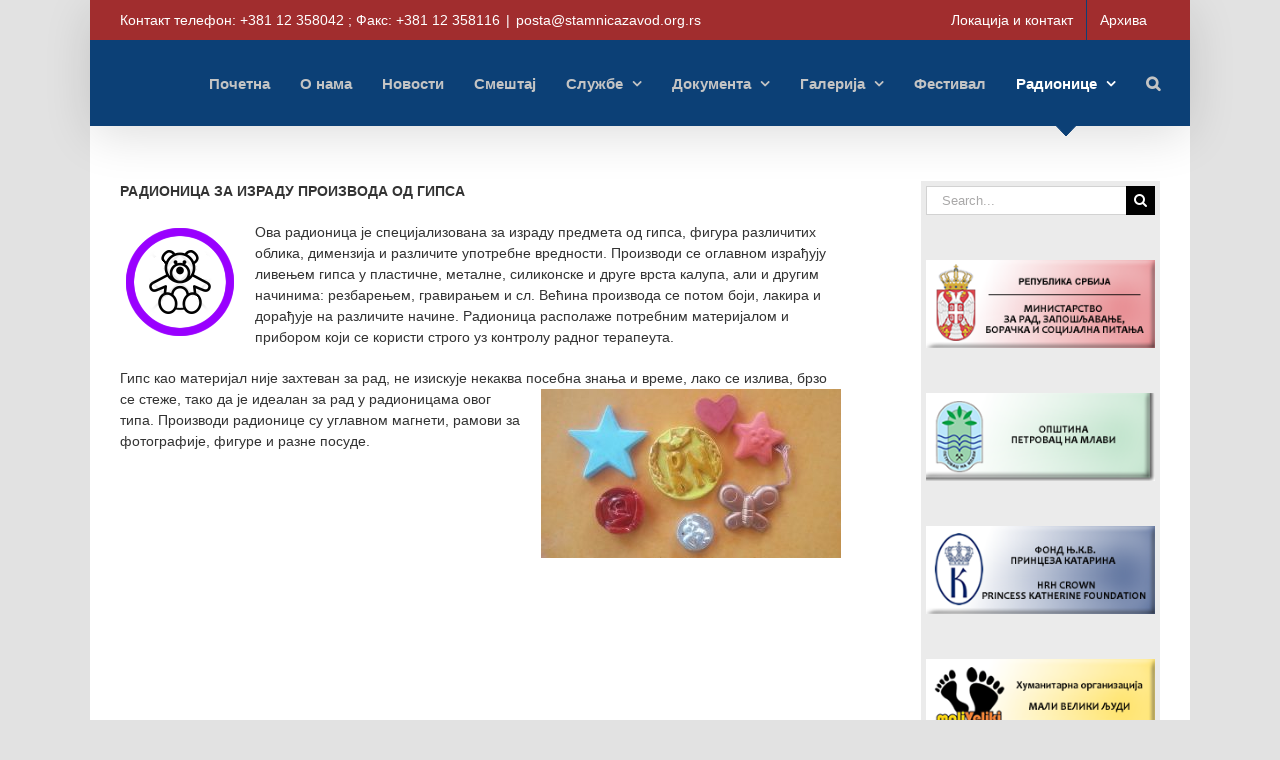

--- FILE ---
content_type: text/html; charset=UTF-8
request_url: https://www.stamnicazavod.org.rs/radionice/radionica-za-izradu-proizvoda-od-gipsa/
body_size: 13746
content:
<!DOCTYPE html>
<html class="avada-html-layout-boxed avada-html-header-position-top" lang="sr-RS">
<head>
	<meta http-equiv="X-UA-Compatible" content="IE=edge" />
	<meta http-equiv="Content-Type" content="text/html; charset=utf-8"/>
	<meta name="viewport" content="width=device-width, initial-scale=1" />
	<title>Радионица за израду производа од гипса &#8211; Дом за децу и лица ометена у развоју</title>
<meta name='robots' content='max-image-preview:large' />
	<style>img:is([sizes="auto" i], [sizes^="auto," i]) { contain-intrinsic-size: 3000px 1500px }</style>
	<link rel="alternate" type="application/rss+xml" title="Дом за децу и лица ометена у развоју &raquo; довод" href="https://www.stamnicazavod.org.rs/feed/" />
<link rel="alternate" type="application/rss+xml" title="Дом за децу и лица ометена у развоју &raquo; довод коментара" href="https://www.stamnicazavod.org.rs/comments/feed/" />
					<link rel="shortcut icon" href="https://www.stamnicazavod.org.rs/wp-content/uploads/2018/09/znak4.jpg" type="image/x-icon" />
		
		
		
				<script type="text/javascript">
/* <![CDATA[ */
window._wpemojiSettings = {"baseUrl":"https:\/\/s.w.org\/images\/core\/emoji\/16.0.1\/72x72\/","ext":".png","svgUrl":"https:\/\/s.w.org\/images\/core\/emoji\/16.0.1\/svg\/","svgExt":".svg","source":{"concatemoji":"https:\/\/www.stamnicazavod.org.rs\/wp-includes\/js\/wp-emoji-release.min.js?ver=7f89f415002b6639caaf42e959fad1b7"}};
/*! This file is auto-generated */
!function(s,n){var o,i,e;function c(e){try{var t={supportTests:e,timestamp:(new Date).valueOf()};sessionStorage.setItem(o,JSON.stringify(t))}catch(e){}}function p(e,t,n){e.clearRect(0,0,e.canvas.width,e.canvas.height),e.fillText(t,0,0);var t=new Uint32Array(e.getImageData(0,0,e.canvas.width,e.canvas.height).data),a=(e.clearRect(0,0,e.canvas.width,e.canvas.height),e.fillText(n,0,0),new Uint32Array(e.getImageData(0,0,e.canvas.width,e.canvas.height).data));return t.every(function(e,t){return e===a[t]})}function u(e,t){e.clearRect(0,0,e.canvas.width,e.canvas.height),e.fillText(t,0,0);for(var n=e.getImageData(16,16,1,1),a=0;a<n.data.length;a++)if(0!==n.data[a])return!1;return!0}function f(e,t,n,a){switch(t){case"flag":return n(e,"\ud83c\udff3\ufe0f\u200d\u26a7\ufe0f","\ud83c\udff3\ufe0f\u200b\u26a7\ufe0f")?!1:!n(e,"\ud83c\udde8\ud83c\uddf6","\ud83c\udde8\u200b\ud83c\uddf6")&&!n(e,"\ud83c\udff4\udb40\udc67\udb40\udc62\udb40\udc65\udb40\udc6e\udb40\udc67\udb40\udc7f","\ud83c\udff4\u200b\udb40\udc67\u200b\udb40\udc62\u200b\udb40\udc65\u200b\udb40\udc6e\u200b\udb40\udc67\u200b\udb40\udc7f");case"emoji":return!a(e,"\ud83e\udedf")}return!1}function g(e,t,n,a){var r="undefined"!=typeof WorkerGlobalScope&&self instanceof WorkerGlobalScope?new OffscreenCanvas(300,150):s.createElement("canvas"),o=r.getContext("2d",{willReadFrequently:!0}),i=(o.textBaseline="top",o.font="600 32px Arial",{});return e.forEach(function(e){i[e]=t(o,e,n,a)}),i}function t(e){var t=s.createElement("script");t.src=e,t.defer=!0,s.head.appendChild(t)}"undefined"!=typeof Promise&&(o="wpEmojiSettingsSupports",i=["flag","emoji"],n.supports={everything:!0,everythingExceptFlag:!0},e=new Promise(function(e){s.addEventListener("DOMContentLoaded",e,{once:!0})}),new Promise(function(t){var n=function(){try{var e=JSON.parse(sessionStorage.getItem(o));if("object"==typeof e&&"number"==typeof e.timestamp&&(new Date).valueOf()<e.timestamp+604800&&"object"==typeof e.supportTests)return e.supportTests}catch(e){}return null}();if(!n){if("undefined"!=typeof Worker&&"undefined"!=typeof OffscreenCanvas&&"undefined"!=typeof URL&&URL.createObjectURL&&"undefined"!=typeof Blob)try{var e="postMessage("+g.toString()+"("+[JSON.stringify(i),f.toString(),p.toString(),u.toString()].join(",")+"));",a=new Blob([e],{type:"text/javascript"}),r=new Worker(URL.createObjectURL(a),{name:"wpTestEmojiSupports"});return void(r.onmessage=function(e){c(n=e.data),r.terminate(),t(n)})}catch(e){}c(n=g(i,f,p,u))}t(n)}).then(function(e){for(var t in e)n.supports[t]=e[t],n.supports.everything=n.supports.everything&&n.supports[t],"flag"!==t&&(n.supports.everythingExceptFlag=n.supports.everythingExceptFlag&&n.supports[t]);n.supports.everythingExceptFlag=n.supports.everythingExceptFlag&&!n.supports.flag,n.DOMReady=!1,n.readyCallback=function(){n.DOMReady=!0}}).then(function(){return e}).then(function(){var e;n.supports.everything||(n.readyCallback(),(e=n.source||{}).concatemoji?t(e.concatemoji):e.wpemoji&&e.twemoji&&(t(e.twemoji),t(e.wpemoji)))}))}((window,document),window._wpemojiSettings);
/* ]]> */
</script>
<style id='wp-emoji-styles-inline-css' type='text/css'>

	img.wp-smiley, img.emoji {
		display: inline !important;
		border: none !important;
		box-shadow: none !important;
		height: 1em !important;
		width: 1em !important;
		margin: 0 0.07em !important;
		vertical-align: -0.1em !important;
		background: none !important;
		padding: 0 !important;
	}
</style>
<link rel='stylesheet' id='fusion-dynamic-css-css' href='https://www.stamnicazavod.org.rs/wp-content/uploads/fusion-styles/224fc0e0cf7ec794236fe9f181c79775.min.css?ver=3.13.3' type='text/css' media='all' />
<script type="text/javascript" src="https://www.stamnicazavod.org.rs/wp-includes/js/jquery/jquery.min.js?ver=3.7.1" id="jquery-core-js"></script>
<script type="text/javascript" src="https://www.stamnicazavod.org.rs/wp-includes/js/jquery/jquery-migrate.min.js?ver=3.4.1" id="jquery-migrate-js"></script>
<link rel="https://api.w.org/" href="https://www.stamnicazavod.org.rs/wp-json/" /><link rel="alternate" title="JSON" type="application/json" href="https://www.stamnicazavod.org.rs/wp-json/wp/v2/pages/979" /><link rel="EditURI" type="application/rsd+xml" title="RSD" href="https://www.stamnicazavod.org.rs/xmlrpc.php?rsd" />

<link rel="canonical" href="https://www.stamnicazavod.org.rs/radionice/radionica-za-izradu-proizvoda-od-gipsa/" />
<link rel='shortlink' href='https://www.stamnicazavod.org.rs/?p=979' />
<link rel="alternate" title="oEmbed (JSON)" type="application/json+oembed" href="https://www.stamnicazavod.org.rs/wp-json/oembed/1.0/embed?url=https%3A%2F%2Fwww.stamnicazavod.org.rs%2Fradionice%2Fradionica-za-izradu-proizvoda-od-gipsa%2F" />
<link rel="alternate" title="oEmbed (XML)" type="text/xml+oembed" href="https://www.stamnicazavod.org.rs/wp-json/oembed/1.0/embed?url=https%3A%2F%2Fwww.stamnicazavod.org.rs%2Fradionice%2Fradionica-za-izradu-proizvoda-od-gipsa%2F&#038;format=xml" />
<style type="text/css" id="css-fb-visibility">@media screen and (max-width: 640px){.fusion-no-small-visibility{display:none !important;}body .sm-text-align-center{text-align:center !important;}body .sm-text-align-left{text-align:left !important;}body .sm-text-align-right{text-align:right !important;}body .sm-flex-align-center{justify-content:center !important;}body .sm-flex-align-flex-start{justify-content:flex-start !important;}body .sm-flex-align-flex-end{justify-content:flex-end !important;}body .sm-mx-auto{margin-left:auto !important;margin-right:auto !important;}body .sm-ml-auto{margin-left:auto !important;}body .sm-mr-auto{margin-right:auto !important;}body .fusion-absolute-position-small{position:absolute;top:auto;width:100%;}.awb-sticky.awb-sticky-small{ position: sticky; top: var(--awb-sticky-offset,0); }}@media screen and (min-width: 641px) and (max-width: 1024px){.fusion-no-medium-visibility{display:none !important;}body .md-text-align-center{text-align:center !important;}body .md-text-align-left{text-align:left !important;}body .md-text-align-right{text-align:right !important;}body .md-flex-align-center{justify-content:center !important;}body .md-flex-align-flex-start{justify-content:flex-start !important;}body .md-flex-align-flex-end{justify-content:flex-end !important;}body .md-mx-auto{margin-left:auto !important;margin-right:auto !important;}body .md-ml-auto{margin-left:auto !important;}body .md-mr-auto{margin-right:auto !important;}body .fusion-absolute-position-medium{position:absolute;top:auto;width:100%;}.awb-sticky.awb-sticky-medium{ position: sticky; top: var(--awb-sticky-offset,0); }}@media screen and (min-width: 1025px){.fusion-no-large-visibility{display:none !important;}body .lg-text-align-center{text-align:center !important;}body .lg-text-align-left{text-align:left !important;}body .lg-text-align-right{text-align:right !important;}body .lg-flex-align-center{justify-content:center !important;}body .lg-flex-align-flex-start{justify-content:flex-start !important;}body .lg-flex-align-flex-end{justify-content:flex-end !important;}body .lg-mx-auto{margin-left:auto !important;margin-right:auto !important;}body .lg-ml-auto{margin-left:auto !important;}body .lg-mr-auto{margin-right:auto !important;}body .fusion-absolute-position-large{position:absolute;top:auto;width:100%;}.awb-sticky.awb-sticky-large{ position: sticky; top: var(--awb-sticky-offset,0); }}</style><style type="text/css" id="custom-background-css">
body.custom-background { background-color: #ffffff; }
</style>
			<script type="text/javascript">
			var doc = document.documentElement;
			doc.setAttribute( 'data-useragent', navigator.userAgent );
		</script>
		
	</head>

<body class="wp-singular page-template-default page page-id-979 page-child parent-pageid-920 custom-background wp-theme-Avada has-sidebar fusion-image-hovers fusion-pagination-sizing fusion-button_type-flat fusion-button_span-no fusion-button_gradient-linear avada-image-rollover-circle-yes avada-image-rollover-no fusion-has-button-gradient fusion-body ltr fusion-sticky-header no-mobile-slidingbar no-desktop-totop no-mobile-totop fusion-disable-outline fusion-sub-menu-fade mobile-logo-pos-left layout-boxed-mode avada-has-boxed-modal-shadow-none layout-scroll-offset-full avada-has-zero-margin-offset-top fusion-top-header menu-text-align-center mobile-menu-design-modern fusion-show-pagination-text fusion-header-layout-v3 avada-responsive avada-footer-fx-none avada-menu-highlight-style-arrow fusion-search-form-classic fusion-main-menu-search-dropdown fusion-avatar-square avada-sticky-shrinkage avada-dropdown-styles avada-blog-layout-large avada-blog-archive-layout-large avada-header-shadow-yes avada-menu-icon-position-left avada-has-megamenu-shadow avada-has-mainmenu-dropdown-divider avada-has-main-nav-search-icon avada-has-breadcrumb-mobile-hidden avada-has-titlebar-hide avada-has-pagination-padding avada-flyout-menu-direction-fade avada-ec-views-v1" data-awb-post-id="979">
		<a class="skip-link screen-reader-text" href="#content">Skip to content</a>

	<div id="boxed-wrapper">
							
		<div id="wrapper" class="fusion-wrapper">
			<div id="home" style="position:relative;top:-1px;"></div>
							
					
			<header class="fusion-header-wrapper fusion-header-shadow">
				<div class="fusion-header-v3 fusion-logo-alignment fusion-logo-left fusion-sticky-menu- fusion-sticky-logo- fusion-mobile-logo-  fusion-mobile-menu-design-modern">
					
<div class="fusion-secondary-header">
	<div class="fusion-row">
					<div class="fusion-alignleft">
				<div class="fusion-contact-info"><span class="fusion-contact-info-phone-number">Контакт телефон: +381 12 358042  ;  Факс: +381 12 358116</span><span class="fusion-header-separator">|</span><span class="fusion-contact-info-email-address"><a href="mailto:&#112;o&#115;ta&#64;&#115;&#116;&#97;&#109;nic&#97;z&#97;&#118;od&#46;&#111;&#114;&#103;&#46;rs">&#112;o&#115;ta&#64;&#115;&#116;&#97;&#109;nic&#97;z&#97;&#118;od&#46;&#111;&#114;&#103;&#46;rs</a></span></div>			</div>
							<div class="fusion-alignright">
				<nav class="fusion-secondary-menu" role="navigation" aria-label="Secondary Menu"><ul id="menu-menu2" class="menu"><li  id="menu-item-1236"  class="menu-item menu-item-type-post_type menu-item-object-page menu-item-1236"  data-item-id="1236"><a  href="https://www.stamnicazavod.org.rs/kontakt/" class="fusion-arrow-highlight"><span class="menu-text">Локација и контакт<span class="fusion-arrow-svg"><svg height="12px" width="23px">
					<path d="M0 0 L11.5 12 L23 0 Z" fill="#0c4076" class="header_border_color_stroke" stroke-width="1"/>
					</svg></span></span></a></li><li  id="menu-item-710"  class="menu-item menu-item-type-post_type menu-item-object-page menu-item-710"  data-item-id="710"><a  href="https://www.stamnicazavod.org.rs/arhiva/" class="fusion-arrow-highlight"><span class="menu-text">Архива<span class="fusion-arrow-svg"><svg height="12px" width="23px">
					<path d="M0 0 L11.5 12 L23 0 Z" fill="#0c4076" class="header_border_color_stroke" stroke-width="1"/>
					</svg></span></span></a></li></ul></nav><nav class="fusion-mobile-nav-holder fusion-mobile-menu-text-align-left" aria-label="Secondary Mobile Menu"></nav>			</div>
			</div>
</div>
<div class="fusion-header-sticky-height"></div>
<div class="fusion-header">
	<div class="fusion-row">
					<div class="fusion-logo" data-margin-top="0px" data-margin-bottom="0px" data-margin-left="0px" data-margin-right="0px">
		</div>		<nav class="fusion-main-menu" aria-label="Main Menu"><ul id="menu-meni" class="fusion-menu"><li  id="menu-item-703"  class="menu-item menu-item-type-post_type menu-item-object-page menu-item-home menu-item-703"  data-item-id="703"><a  href="https://www.stamnicazavod.org.rs/" class="fusion-arrow-highlight"><span class="menu-text">Почетна<span class="fusion-arrow-svg"><svg height="12px" width="23px">
					<path d="M0 0 L11.5 12 L23 0 Z" fill="#0c4076" class="header_border_color_stroke" stroke-width="1"/>
					</svg></span></span></a></li><li  id="menu-item-575"  class="menu-item menu-item-type-post_type menu-item-object-page menu-item-575"  data-item-id="575"><a  href="https://www.stamnicazavod.org.rs/o-nama/" class="fusion-arrow-highlight"><span class="menu-text">О нама<span class="fusion-arrow-svg"><svg height="12px" width="23px">
					<path d="M0 0 L11.5 12 L23 0 Z" fill="#0c4076" class="header_border_color_stroke" stroke-width="1"/>
					</svg></span></span></a></li><li  id="menu-item-614"  class="menu-item menu-item-type-post_type menu-item-object-page menu-item-614"  data-item-id="614"><a  href="https://www.stamnicazavod.org.rs/novosti/" class="fusion-arrow-highlight"><span class="menu-text">Новости<span class="fusion-arrow-svg"><svg height="12px" width="23px">
					<path d="M0 0 L11.5 12 L23 0 Z" fill="#0c4076" class="header_border_color_stroke" stroke-width="1"/>
					</svg></span></span></a></li><li  id="menu-item-571"  class="menu-item menu-item-type-post_type menu-item-object-page menu-item-571"  data-item-id="571"><a  href="https://www.stamnicazavod.org.rs/smestaj-nase-dece/" class="fusion-arrow-highlight"><span class="menu-text">Смештај<span class="fusion-arrow-svg"><svg height="12px" width="23px">
					<path d="M0 0 L11.5 12 L23 0 Z" fill="#0c4076" class="header_border_color_stroke" stroke-width="1"/>
					</svg></span></span></a></li><li  id="menu-item-572"  class="menu-item menu-item-type-custom menu-item-object-custom menu-item-has-children menu-item-572 fusion-dropdown-menu"  data-item-id="572"><a  class="fusion-arrow-highlight"><span class="menu-text">Службе<span class="fusion-arrow-svg"><svg height="12px" width="23px">
					<path d="M0 0 L11.5 12 L23 0 Z" fill="#0c4076" class="header_border_color_stroke" stroke-width="1"/>
					</svg></span><span class="fusion-dropdown-svg"><svg height="12px" width="23px">
						<path d="M0 12 L11.5 0 L23 12 Z" fill="#0c4076"/>
						</svg></span></span> <span class="fusion-caret"><i class="fusion-dropdown-indicator" aria-hidden="true"></i></span></a><ul class="sub-menu"><li  id="menu-item-574"  class="menu-item menu-item-type-post_type menu-item-object-page menu-item-has-children menu-item-574 fusion-dropdown-submenu" ><a  href="https://www.stamnicazavod.org.rs/sluzba-specijalne-edukacije-i-rehabilitacije/" class="fusion-arrow-highlight"><span>Служба за специјалну едукацију, рехабилитацију и социјални рад</span></a><ul class="sub-menu"><li  id="menu-item-1107"  class="menu-item menu-item-type-post_type menu-item-object-page menu-item-has-children menu-item-1107" ><a  href="https://www.stamnicazavod.org.rs/poseni-programi-i-objekti/" class="fusion-arrow-highlight"><span>Посебни програми и објекти</span></a><ul class="sub-menu"><li  id="menu-item-985"  class="menu-item menu-item-type-post_type menu-item-object-page menu-item-985" ><a  href="https://www.stamnicazavod.org.rs/poseni-programi-i-objekti/montesori-program/" class="fusion-arrow-highlight"><span>»Монтесори« програм</span></a></li><li  id="menu-item-1111"  class="menu-item menu-item-type-post_type menu-item-object-page menu-item-1111" ><a  href="https://www.stamnicazavod.org.rs/poseni-programi-i-objekti/senzorna-soba/" class="fusion-arrow-highlight"><span>Сензорна соба</span></a></li><li  id="menu-item-1114"  class="menu-item menu-item-type-post_type menu-item-object-page menu-item-1114" ><a  href="https://www.stamnicazavod.org.rs/poseni-programi-i-objekti/soba-za-ljubav/" class="fusion-arrow-highlight"><span>Соба за љубав</span></a></li></ul></li></ul></li><li  id="menu-item-580"  class="menu-item menu-item-type-post_type menu-item-object-page menu-item-580 fusion-dropdown-submenu" ><a  href="https://www.stamnicazavod.org.rs/sluzba-za-negu-zbrinjavanje-i-zdravstvenu-zastitu/" class="fusion-arrow-highlight"><span>Служба за негу, збрињавање и здравствену заштиту корисника</span></a></li><li  id="menu-item-579"  class="menu-item menu-item-type-post_type menu-item-object-page menu-item-579 fusion-dropdown-submenu" ><a  href="https://www.stamnicazavod.org.rs/tehnicka-sluzba/" class="fusion-arrow-highlight"><span>Техничка служба</span></a></li><li  id="menu-item-699"  class="menu-item menu-item-type-post_type menu-item-object-page menu-item-699 fusion-dropdown-submenu" ><a  href="https://www.stamnicazavod.org.rs/sluzba-za-opsta-pravna-i-kadrovska-pitanja/" class="fusion-arrow-highlight"><span>Служба за општа, правна и кадровска питања</span></a></li><li  id="menu-item-696"  class="menu-item menu-item-type-post_type menu-item-object-page menu-item-696 fusion-dropdown-submenu" ><a  href="https://www.stamnicazavod.org.rs/finansijsko-racunovodstvena-sluzba/" class="fusion-arrow-highlight"><span>Финансијско-рачуноводствена служба</span></a></li></ul></li><li  id="menu-item-700"  class="menu-item menu-item-type-custom menu-item-object-custom menu-item-has-children menu-item-700 fusion-dropdown-menu"  data-item-id="700"><a  class="fusion-arrow-highlight"><span class="menu-text">Документа<span class="fusion-arrow-svg"><svg height="12px" width="23px">
					<path d="M0 0 L11.5 12 L23 0 Z" fill="#0c4076" class="header_border_color_stroke" stroke-width="1"/>
					</svg></span><span class="fusion-dropdown-svg"><svg height="12px" width="23px">
						<path d="M0 12 L11.5 0 L23 12 Z" fill="#0c4076"/>
						</svg></span></span> <span class="fusion-caret"><i class="fusion-dropdown-indicator" aria-hidden="true"></i></span></a><ul class="sub-menu"><li  id="menu-item-5041"  class="menu-item menu-item-type-post_type menu-item-object-page menu-item-5041 fusion-dropdown-submenu" ><a  href="https://www.stamnicazavod.org.rs/dokumenta-od-znacaja-za-ustanovu/dokumentacija-za-prijem-u-dom/" class="fusion-arrow-highlight"><span>Документација за пријем у дом</span></a></li><li  id="menu-item-611"  class="menu-item menu-item-type-post_type menu-item-object-page menu-item-611 fusion-dropdown-submenu" ><a  href="https://www.stamnicazavod.org.rs/dokumenta-od-znacaja-za-ustanovu/" class="fusion-arrow-highlight"><span>Документа од значаја за установу</span></a></li><li  id="menu-item-701"  class="menu-item menu-item-type-post_type menu-item-object-page menu-item-701 fusion-dropdown-submenu" ><a  href="https://www.stamnicazavod.org.rs/javne-nabavke/" class="fusion-arrow-highlight"><span>Јавне набавке</span></a></li></ul></li><li  id="menu-item-705"  class="menu-item menu-item-type-custom menu-item-object-custom menu-item-has-children menu-item-705 fusion-dropdown-menu"  data-item-id="705"><a  class="fusion-arrow-highlight"><span class="menu-text">Галерија<span class="fusion-arrow-svg"><svg height="12px" width="23px">
					<path d="M0 0 L11.5 12 L23 0 Z" fill="#0c4076" class="header_border_color_stroke" stroke-width="1"/>
					</svg></span><span class="fusion-dropdown-svg"><svg height="12px" width="23px">
						<path d="M0 12 L11.5 0 L23 12 Z" fill="#0c4076"/>
						</svg></span></span> <span class="fusion-caret"><i class="fusion-dropdown-indicator" aria-hidden="true"></i></span></a><ul class="sub-menu"><li  id="menu-item-6788"  class="menu-item menu-item-type-post_type menu-item-object-page menu-item-6788 fusion-dropdown-submenu" ><a  href="https://www.stamnicazavod.org.rs/galerija/2024-2/" class="fusion-arrow-highlight"><span>2024</span></a></li><li  id="menu-item-6205"  class="menu-item menu-item-type-post_type menu-item-object-page menu-item-6205 fusion-dropdown-submenu" ><a  href="https://www.stamnicazavod.org.rs/galerija/2023-2/" class="fusion-arrow-highlight"><span>2023</span></a></li><li  id="menu-item-5660"  class="menu-item menu-item-type-post_type menu-item-object-page menu-item-5660 fusion-dropdown-submenu" ><a  href="https://www.stamnicazavod.org.rs/galerija/2022-2-2/" class="fusion-arrow-highlight"><span>2022</span></a></li><li  id="menu-item-4295"  class="menu-item menu-item-type-post_type menu-item-object-page menu-item-4295 fusion-dropdown-submenu" ><a  href="https://www.stamnicazavod.org.rs/galerija/2021-2/" class="fusion-arrow-highlight"><span>2021</span></a></li><li  id="menu-item-4039"  class="menu-item menu-item-type-post_type menu-item-object-page menu-item-4039 fusion-dropdown-submenu" ><a  href="https://www.stamnicazavod.org.rs/galerija/2020-2/" class="fusion-arrow-highlight"><span>2020</span></a></li><li  id="menu-item-3183"  class="menu-item menu-item-type-post_type menu-item-object-page menu-item-3183 fusion-dropdown-submenu" ><a  href="https://www.stamnicazavod.org.rs/galerija/2019-2/" class="fusion-arrow-highlight"><span>2019</span></a></li><li  id="menu-item-873"  class="menu-item menu-item-type-post_type menu-item-object-page menu-item-873 fusion-dropdown-submenu" ><a  href="https://www.stamnicazavod.org.rs/galerija/2018-2/" class="fusion-arrow-highlight"><span>2018</span></a></li><li  id="menu-item-872"  class="menu-item menu-item-type-post_type menu-item-object-page menu-item-872 fusion-dropdown-submenu" ><a  href="https://www.stamnicazavod.org.rs/galerija/2017-2/" class="fusion-arrow-highlight"><span>2017</span></a></li><li  id="menu-item-871"  class="menu-item menu-item-type-post_type menu-item-object-page menu-item-871 fusion-dropdown-submenu" ><a  href="https://www.stamnicazavod.org.rs/galerija/2016-2/" class="fusion-arrow-highlight"><span>2016</span></a></li><li  id="menu-item-870"  class="menu-item menu-item-type-post_type menu-item-object-page menu-item-870 fusion-dropdown-submenu" ><a  href="https://www.stamnicazavod.org.rs/galerija/2015-2/" class="fusion-arrow-highlight"><span>2015</span></a></li></ul></li><li  id="menu-item-744"  class="menu-item menu-item-type-post_type menu-item-object-page menu-item-744"  data-item-id="744"><a  href="https://www.stamnicazavod.org.rs/inkluzivni-festival-cvet-na-dlanu/" class="fusion-arrow-highlight"><span class="menu-text">Фестивал<span class="fusion-arrow-svg"><svg height="12px" width="23px">
					<path d="M0 0 L11.5 12 L23 0 Z" fill="#0c4076" class="header_border_color_stroke" stroke-width="1"/>
					</svg></span></span></a></li><li  id="menu-item-924"  class="menu-item menu-item-type-post_type menu-item-object-page current-page-ancestor current-menu-ancestor current-menu-parent current-page-parent current_page_parent current_page_ancestor menu-item-has-children menu-item-924 fusion-dropdown-menu"  data-item-id="924"><a  href="https://www.stamnicazavod.org.rs/radionice/" class="fusion-arrow-highlight"><span class="menu-text">Радионице<span class="fusion-arrow-svg"><svg height="12px" width="23px">
					<path d="M0 0 L11.5 12 L23 0 Z" fill="#0c4076" class="header_border_color_stroke" stroke-width="1"/>
					</svg></span><span class="fusion-dropdown-svg"><svg height="12px" width="23px">
						<path d="M0 12 L11.5 0 L23 12 Z" fill="#0c4076"/>
						</svg></span></span> <span class="fusion-caret"><i class="fusion-dropdown-indicator" aria-hidden="true"></i></span></a><ul class="sub-menu"><li  id="menu-item-925"  class="menu-item menu-item-type-post_type menu-item-object-page menu-item-925 fusion-dropdown-submenu" ><a  href="https://www.stamnicazavod.org.rs/radionice/radionica-za-izradu-proizvoda-od-papira/" class="fusion-arrow-highlight"><span>Радионица за израду производа од папира</span></a></li><li  id="menu-item-987"  class="menu-item menu-item-type-post_type menu-item-object-page current-menu-item page_item page-item-979 current_page_item menu-item-987 fusion-dropdown-submenu" ><a  href="https://www.stamnicazavod.org.rs/radionice/radionica-za-izradu-proizvoda-od-gipsa/" class="fusion-arrow-highlight"><span>Радионица за израду производа од гипса</span></a></li><li  id="menu-item-988"  class="menu-item menu-item-type-post_type menu-item-object-page menu-item-988 fusion-dropdown-submenu" ><a  href="https://www.stamnicazavod.org.rs/radionice/radionica-za-izradu-proizvoda-od-pruca/" class="fusion-arrow-highlight"><span>Радионица за израду производа од прућа</span></a></li><li  id="menu-item-989"  class="menu-item menu-item-type-post_type menu-item-object-page menu-item-989 fusion-dropdown-submenu" ><a  href="https://www.stamnicazavod.org.rs/radionice/radionica-za-izradu-proizvoda-od-zice/" class="fusion-arrow-highlight"><span>Радионица за израду производа од жице</span></a></li><li  id="menu-item-986"  class="menu-item menu-item-type-post_type menu-item-object-page menu-item-986 fusion-dropdown-submenu" ><a  href="https://www.stamnicazavod.org.rs/radionice/radionica-domace-radinosti/" class="fusion-arrow-highlight"><span>Радионица домаће радиности</span></a></li><li  id="menu-item-928"  class="menu-item menu-item-type-post_type menu-item-object-page menu-item-928 fusion-dropdown-submenu" ><a  href="https://www.stamnicazavod.org.rs/radionice/poljoprivredna-radionica-radionica-domacin/" class="fusion-arrow-highlight"><span>Пољопривредна радионица – Радионица »Домаћин«</span></a></li><li  id="menu-item-932"  class="menu-item menu-item-type-post_type menu-item-object-page menu-item-932 fusion-dropdown-submenu" ><a  href="https://www.stamnicazavod.org.rs/radionice/kompjuterska-radionica/" class="fusion-arrow-highlight"><span>Компјутерска радионица</span></a></li><li  id="menu-item-4231"  class="menu-item menu-item-type-post_type menu-item-object-page menu-item-4231 fusion-dropdown-submenu" ><a  href="https://www.stamnicazavod.org.rs/radionice/radionica-za-dekupaz/" class="fusion-arrow-highlight"><span>Радионица за декупаж</span></a></li></ul></li><li class="fusion-custom-menu-item fusion-main-menu-search"><a class="fusion-main-menu-icon" href="#" aria-label="Search" data-title="Search" title="Search" role="button" aria-expanded="false"></a><div class="fusion-custom-menu-item-contents">		<form role="search" class="searchform fusion-search-form  fusion-search-form-classic" method="get" action="https://www.stamnicazavod.org.rs/">
			<div class="fusion-search-form-content">

				
				<div class="fusion-search-field search-field">
					<label><span class="screen-reader-text">Search for:</span>
													<input type="search" value="" name="s" class="s" placeholder="Search..." required aria-required="true" aria-label="Search..."/>
											</label>
				</div>
				<div class="fusion-search-button search-button">
					<input type="submit" class="fusion-search-submit searchsubmit" aria-label="Search" value="&#xf002;" />
									</div>

				
			</div>


			
		</form>
		</div></li></ul></nav>	<div class="fusion-mobile-menu-icons">
							<a href="#" class="fusion-icon awb-icon-bars" aria-label="Toggle mobile menu" aria-expanded="false"></a>
		
		
		
			</div>

<nav class="fusion-mobile-nav-holder fusion-mobile-menu-text-align-left" aria-label="Main Menu Mobile"></nav>

					</div>
</div>
				</div>
				<div class="fusion-clearfix"></div>
			</header>
								
							<div id="sliders-container" class="fusion-slider-visibility">
					</div>
				
					
							
			
						<main id="main" class="clearfix ">
				<div class="fusion-row" style="">
<section id="content" style="float: left;">
					<div id="post-979" class="post-979 page type-page status-publish hentry">
			
			
			<div class="post-content">
				<p lang="zxx"><strong><span style="font-family: Candara, sans-serif;">РАДИОНИЦА ЗА ИЗРАДУ ПРОИЗВОДА ОД ГИПСА</span></strong></p>
<p lang="zxx"><span style="font-family: Candara, sans-serif;"><img decoding="async" class="size-full wp-image-4343 alignleft" src="https://www.stamnicazavod.org.rs/wp-content/uploads/2021/03/Гипс.png" alt="" width="120" height="120" srcset="https://www.stamnicazavod.org.rs/wp-content/uploads/2021/03/Гипс-66x66.png 66w, https://www.stamnicazavod.org.rs/wp-content/uploads/2021/03/Гипс.png 120w" sizes="(max-width: 120px) 100vw, 120px" />Ова радионица је специјализована за израду предмета од гипса, фигура различитих облика, димензија и различите употребне вредности. Производи се оглавном израђују ливењем гипса у пластичне, металне, силиконске и друге врста калупа, али и другим начинима: резбарењем, гравирањем и сл. Већина производа се потом боји, лакира и дорађује на различите начине. Радионица располаже потребним материјалом и прибором који се користи строго уз контролу радног терапеута.</span></p>
<p lang="zxx"><span style="font-family: Candara, sans-serif;">Гипс као материјал није захтеван за рад, не изискује некаква по<a href="https://www.stamnicazavod.org.rs/wp-content/uploads/2018/10/20181006_115458.jpg"><img fetchpriority="high" decoding="async" class="wp-image-1065 size-medium alignright" src="https://www.stamnicazavod.org.rs/wp-content/uploads/2018/10/20181006_115458-300x169.jpg" alt="" width="300" height="169" srcset="https://www.stamnicazavod.org.rs/wp-content/uploads/2018/10/20181006_115458-200x113.jpg 200w, https://www.stamnicazavod.org.rs/wp-content/uploads/2018/10/20181006_115458-300x169.jpg 300w, https://www.stamnicazavod.org.rs/wp-content/uploads/2018/10/20181006_115458-400x225.jpg 400w, https://www.stamnicazavod.org.rs/wp-content/uploads/2018/10/20181006_115458-600x338.jpg 600w, https://www.stamnicazavod.org.rs/wp-content/uploads/2018/10/20181006_115458-768x432.jpg 768w, https://www.stamnicazavod.org.rs/wp-content/uploads/2018/10/20181006_115458-800x450.jpg 800w, https://www.stamnicazavod.org.rs/wp-content/uploads/2018/10/20181006_115458.jpg 1000w" sizes="(max-width: 300px) 100vw, 300px" /></a>себна знања и време, лако се излива, брзо се стеже, тако да је идеалан за рад у радионицама овог типа. Производи радионице су углавном магнети, рамови за фотографије, фигуре и разне посуде.</span></p>
<p lang="zxx">&nbsp;</p>
							</div>
																													</div>
	</section>
<aside id="sidebar" class="sidebar fusion-widget-area fusion-content-widget-area fusion-sidebar-right fusion-blogsidebar" style="float: right;" data="">
											
					<section id="search-2" class="widget widget_search">		<form role="search" class="searchform fusion-search-form  fusion-search-form-classic" method="get" action="https://www.stamnicazavod.org.rs/">
			<div class="fusion-search-form-content">

				
				<div class="fusion-search-field search-field">
					<label><span class="screen-reader-text">Search for:</span>
													<input type="search" value="" name="s" class="s" placeholder="Search..." required aria-required="true" aria-label="Search..."/>
											</label>
				</div>
				<div class="fusion-search-button search-button">
					<input type="submit" class="fusion-search-submit searchsubmit" aria-label="Search" value="&#xf002;" />
									</div>

				
			</div>


			
		</form>
		</section><section id="widget_sp_image-10" class="widget widget_sp_image" style="border-style: solid;border-color:transparent;border-width:0px;"><a href="https://www.minrzs.gov.rs/" target="_self" class="widget_sp_image-image-link"><img width="260" height="100" class="attachment-full" style="max-width: 100%;" srcset="https://www.stamnicazavod.org.rs/wp-content/uploads/2021/03/Банер-министрство-200x77.png 200w, https://www.stamnicazavod.org.rs/wp-content/uploads/2021/03/Банер-министрство.png 260w" sizes="(max-width: 260px) 100vw, 260px" src="https://www.stamnicazavod.org.rs/wp-content/uploads/2021/03/Банер-министрство.png" /></a></section><section id="widget_sp_image-11" class="widget widget_sp_image" style="border-style: solid;border-color:transparent;border-width:0px;"><a href="https://www.petrovacnamlavi.rs/" target="_self" class="widget_sp_image-image-link"><img width="260" height="100" class="attachment-full" style="max-width: 100%;" srcset="https://www.stamnicazavod.org.rs/wp-content/uploads/2021/03/Банер-општина-200x77.png 200w, https://www.stamnicazavod.org.rs/wp-content/uploads/2021/03/Банер-општина.png 260w" sizes="(max-width: 260px) 100vw, 260px" src="https://www.stamnicazavod.org.rs/wp-content/uploads/2021/03/Банер-општина.png" /></a></section><section id="widget_sp_image-13" class="widget widget_sp_image" style="border-style: solid;border-color:transparent;border-width:0px;"><a href="http://www.pkfond.rs/" target="_self" class="widget_sp_image-image-link"><img width="260" height="100" class="attachment-full" style="max-width: 100%;" srcset="https://www.stamnicazavod.org.rs/wp-content/uploads/2021/03/Банер-принцеза-200x77.png 200w, https://www.stamnicazavod.org.rs/wp-content/uploads/2021/03/Банер-принцеза.png 260w" sizes="(max-width: 260px) 100vw, 260px" src="https://www.stamnicazavod.org.rs/wp-content/uploads/2021/03/Банер-принцеза.png" /></a></section><section id="widget_sp_image-8" class="widget widget_sp_image" style="border-style: solid;border-color:transparent;border-width:0px;"><a href="http://malivelikiljudi.com/sr/" target="_self" class="widget_sp_image-image-link"><img width="260" height="100" class="attachment-full" style="max-width: 100%;" srcset="https://www.stamnicazavod.org.rs/wp-content/uploads/2021/03/Банер-мали-велики-људи-200x77.png 200w, https://www.stamnicazavod.org.rs/wp-content/uploads/2021/03/Банер-мали-велики-људи.png 260w" sizes="(max-width: 260px) 100vw, 260px" src="https://www.stamnicazavod.org.rs/wp-content/uploads/2021/03/Банер-мали-велики-људи.png" /></a></section><section id="widget_sp_image-9" class="widget widget_sp_image" style="border-style: solid;border-color:transparent;border-width:0px;"><a href="http://www.wijhelpendaar.org/" target="_self" class="widget_sp_image-image-link"><img width="260" height="100" class="attachment-full" style="max-width: 100%;" srcset="https://www.stamnicazavod.org.rs/wp-content/uploads/2021/03/Банер-холандија-200x77.png 200w, https://www.stamnicazavod.org.rs/wp-content/uploads/2021/03/Банер-холандија.png 260w" sizes="(max-width: 260px) 100vw, 260px" src="https://www.stamnicazavod.org.rs/wp-content/uploads/2021/03/Банер-холандија.png" /></a></section>			</aside>
						
					</div>  <!-- fusion-row -->
				</main>  <!-- #main -->
				
				
								
					
		<div class="fusion-footer">
				
	
	<footer id="footer" class="fusion-footer-copyright-area">
		<div class="fusion-row">
			<div class="fusion-copyright-content">

				<div class="fusion-copyright-notice">
		<div>
		Copyright © 2016 - 2025 www.stamnicazavod.org.rs	</div>
</div>
<div class="fusion-social-links-footer">
	</div>

			</div> <!-- fusion-fusion-copyright-content -->
		</div> <!-- fusion-row -->
	</footer> <!-- #footer -->
		</div> <!-- fusion-footer -->

		
																</div> <!-- wrapper -->
		</div> <!-- #boxed-wrapper -->
					
							<a class="fusion-one-page-text-link fusion-page-load-link" tabindex="-1" href="#" aria-hidden="true">Page load link</a>

		<div class="avada-footer-scripts">
			<script type="text/javascript">var fusionNavIsCollapsed=function(e){var t,n;window.innerWidth<=e.getAttribute("data-breakpoint")?(e.classList.add("collapse-enabled"),e.classList.remove("awb-menu_desktop"),e.classList.contains("expanded")||window.dispatchEvent(new CustomEvent("fusion-mobile-menu-collapsed",{detail:{nav:e}})),(n=e.querySelectorAll(".menu-item-has-children.expanded")).length&&n.forEach((function(e){e.querySelector(".awb-menu__open-nav-submenu_mobile").setAttribute("aria-expanded","false")}))):(null!==e.querySelector(".menu-item-has-children.expanded .awb-menu__open-nav-submenu_click")&&e.querySelector(".menu-item-has-children.expanded .awb-menu__open-nav-submenu_click").click(),e.classList.remove("collapse-enabled"),e.classList.add("awb-menu_desktop"),null!==e.querySelector(".awb-menu__main-ul")&&e.querySelector(".awb-menu__main-ul").removeAttribute("style")),e.classList.add("no-wrapper-transition"),clearTimeout(t),t=setTimeout(()=>{e.classList.remove("no-wrapper-transition")},400),e.classList.remove("loading")},fusionRunNavIsCollapsed=function(){var e,t=document.querySelectorAll(".awb-menu");for(e=0;e<t.length;e++)fusionNavIsCollapsed(t[e])};function avadaGetScrollBarWidth(){var e,t,n,l=document.createElement("p");return l.style.width="100%",l.style.height="200px",(e=document.createElement("div")).style.position="absolute",e.style.top="0px",e.style.left="0px",e.style.visibility="hidden",e.style.width="200px",e.style.height="150px",e.style.overflow="hidden",e.appendChild(l),document.body.appendChild(e),t=l.offsetWidth,e.style.overflow="scroll",t==(n=l.offsetWidth)&&(n=e.clientWidth),document.body.removeChild(e),jQuery("html").hasClass("awb-scroll")&&10<t-n?10:t-n}fusionRunNavIsCollapsed(),window.addEventListener("fusion-resize-horizontal",fusionRunNavIsCollapsed);</script><script type="speculationrules">
{"prefetch":[{"source":"document","where":{"and":[{"href_matches":"\/*"},{"not":{"href_matches":["\/wp-*.php","\/wp-admin\/*","\/wp-content\/uploads\/*","\/wp-content\/*","\/wp-content\/plugins\/*","\/wp-content\/themes\/Avada\/*","\/*\\?(.+)"]}},{"not":{"selector_matches":"a[rel~=\"nofollow\"]"}},{"not":{"selector_matches":".no-prefetch, .no-prefetch a"}}]},"eagerness":"conservative"}]}
</script>
<style id='global-styles-inline-css' type='text/css'>
:root{--wp--preset--aspect-ratio--square: 1;--wp--preset--aspect-ratio--4-3: 4/3;--wp--preset--aspect-ratio--3-4: 3/4;--wp--preset--aspect-ratio--3-2: 3/2;--wp--preset--aspect-ratio--2-3: 2/3;--wp--preset--aspect-ratio--16-9: 16/9;--wp--preset--aspect-ratio--9-16: 9/16;--wp--preset--color--black: #000000;--wp--preset--color--cyan-bluish-gray: #abb8c3;--wp--preset--color--white: #ffffff;--wp--preset--color--pale-pink: #f78da7;--wp--preset--color--vivid-red: #cf2e2e;--wp--preset--color--luminous-vivid-orange: #ff6900;--wp--preset--color--luminous-vivid-amber: #fcb900;--wp--preset--color--light-green-cyan: #7bdcb5;--wp--preset--color--vivid-green-cyan: #00d084;--wp--preset--color--pale-cyan-blue: #8ed1fc;--wp--preset--color--vivid-cyan-blue: #0693e3;--wp--preset--color--vivid-purple: #9b51e0;--wp--preset--color--awb-color-1: #ffffff;--wp--preset--color--awb-color-2: #f6f6f6;--wp--preset--color--awb-color-3: #ebeaea;--wp--preset--color--awb-color-4: #e0dede;--wp--preset--color--awb-color-5: #9db668;--wp--preset--color--awb-color-6: #747474;--wp--preset--color--awb-color-7: #0c4076;--wp--preset--color--awb-color-8: #333333;--wp--preset--color--awb-color-custom-10: #a0ce4e;--wp--preset--color--awb-color-custom-11: #577810;--wp--preset--color--awb-color-custom-12: #000000;--wp--preset--color--awb-color-custom-13: rgba(235,234,234,0.8);--wp--preset--color--awb-color-custom-14: #cce890;--wp--preset--color--awb-color-custom-15: #e8e8e8;--wp--preset--color--awb-color-custom-16: #ebebeb;--wp--preset--color--awb-color-custom-17: #bebdbd;--wp--preset--color--awb-color-custom-18: #f9f9f9;--wp--preset--gradient--vivid-cyan-blue-to-vivid-purple: linear-gradient(135deg,rgba(6,147,227,1) 0%,rgb(155,81,224) 100%);--wp--preset--gradient--light-green-cyan-to-vivid-green-cyan: linear-gradient(135deg,rgb(122,220,180) 0%,rgb(0,208,130) 100%);--wp--preset--gradient--luminous-vivid-amber-to-luminous-vivid-orange: linear-gradient(135deg,rgba(252,185,0,1) 0%,rgba(255,105,0,1) 100%);--wp--preset--gradient--luminous-vivid-orange-to-vivid-red: linear-gradient(135deg,rgba(255,105,0,1) 0%,rgb(207,46,46) 100%);--wp--preset--gradient--very-light-gray-to-cyan-bluish-gray: linear-gradient(135deg,rgb(238,238,238) 0%,rgb(169,184,195) 100%);--wp--preset--gradient--cool-to-warm-spectrum: linear-gradient(135deg,rgb(74,234,220) 0%,rgb(151,120,209) 20%,rgb(207,42,186) 40%,rgb(238,44,130) 60%,rgb(251,105,98) 80%,rgb(254,248,76) 100%);--wp--preset--gradient--blush-light-purple: linear-gradient(135deg,rgb(255,206,236) 0%,rgb(152,150,240) 100%);--wp--preset--gradient--blush-bordeaux: linear-gradient(135deg,rgb(254,205,165) 0%,rgb(254,45,45) 50%,rgb(107,0,62) 100%);--wp--preset--gradient--luminous-dusk: linear-gradient(135deg,rgb(255,203,112) 0%,rgb(199,81,192) 50%,rgb(65,88,208) 100%);--wp--preset--gradient--pale-ocean: linear-gradient(135deg,rgb(255,245,203) 0%,rgb(182,227,212) 50%,rgb(51,167,181) 100%);--wp--preset--gradient--electric-grass: linear-gradient(135deg,rgb(202,248,128) 0%,rgb(113,206,126) 100%);--wp--preset--gradient--midnight: linear-gradient(135deg,rgb(2,3,129) 0%,rgb(40,116,252) 100%);--wp--preset--font-size--small: 10.5px;--wp--preset--font-size--medium: 20px;--wp--preset--font-size--large: 21px;--wp--preset--font-size--x-large: 42px;--wp--preset--font-size--normal: 14px;--wp--preset--font-size--xlarge: 28px;--wp--preset--font-size--huge: 42px;--wp--preset--spacing--20: 0.44rem;--wp--preset--spacing--30: 0.67rem;--wp--preset--spacing--40: 1rem;--wp--preset--spacing--50: 1.5rem;--wp--preset--spacing--60: 2.25rem;--wp--preset--spacing--70: 3.38rem;--wp--preset--spacing--80: 5.06rem;--wp--preset--shadow--natural: 6px 6px 9px rgba(0, 0, 0, 0.2);--wp--preset--shadow--deep: 12px 12px 50px rgba(0, 0, 0, 0.4);--wp--preset--shadow--sharp: 6px 6px 0px rgba(0, 0, 0, 0.2);--wp--preset--shadow--outlined: 6px 6px 0px -3px rgba(255, 255, 255, 1), 6px 6px rgba(0, 0, 0, 1);--wp--preset--shadow--crisp: 6px 6px 0px rgba(0, 0, 0, 1);}:where(.is-layout-flex){gap: 0.5em;}:where(.is-layout-grid){gap: 0.5em;}body .is-layout-flex{display: flex;}.is-layout-flex{flex-wrap: wrap;align-items: center;}.is-layout-flex > :is(*, div){margin: 0;}body .is-layout-grid{display: grid;}.is-layout-grid > :is(*, div){margin: 0;}:where(.wp-block-columns.is-layout-flex){gap: 2em;}:where(.wp-block-columns.is-layout-grid){gap: 2em;}:where(.wp-block-post-template.is-layout-flex){gap: 1.25em;}:where(.wp-block-post-template.is-layout-grid){gap: 1.25em;}.has-black-color{color: var(--wp--preset--color--black) !important;}.has-cyan-bluish-gray-color{color: var(--wp--preset--color--cyan-bluish-gray) !important;}.has-white-color{color: var(--wp--preset--color--white) !important;}.has-pale-pink-color{color: var(--wp--preset--color--pale-pink) !important;}.has-vivid-red-color{color: var(--wp--preset--color--vivid-red) !important;}.has-luminous-vivid-orange-color{color: var(--wp--preset--color--luminous-vivid-orange) !important;}.has-luminous-vivid-amber-color{color: var(--wp--preset--color--luminous-vivid-amber) !important;}.has-light-green-cyan-color{color: var(--wp--preset--color--light-green-cyan) !important;}.has-vivid-green-cyan-color{color: var(--wp--preset--color--vivid-green-cyan) !important;}.has-pale-cyan-blue-color{color: var(--wp--preset--color--pale-cyan-blue) !important;}.has-vivid-cyan-blue-color{color: var(--wp--preset--color--vivid-cyan-blue) !important;}.has-vivid-purple-color{color: var(--wp--preset--color--vivid-purple) !important;}.has-black-background-color{background-color: var(--wp--preset--color--black) !important;}.has-cyan-bluish-gray-background-color{background-color: var(--wp--preset--color--cyan-bluish-gray) !important;}.has-white-background-color{background-color: var(--wp--preset--color--white) !important;}.has-pale-pink-background-color{background-color: var(--wp--preset--color--pale-pink) !important;}.has-vivid-red-background-color{background-color: var(--wp--preset--color--vivid-red) !important;}.has-luminous-vivid-orange-background-color{background-color: var(--wp--preset--color--luminous-vivid-orange) !important;}.has-luminous-vivid-amber-background-color{background-color: var(--wp--preset--color--luminous-vivid-amber) !important;}.has-light-green-cyan-background-color{background-color: var(--wp--preset--color--light-green-cyan) !important;}.has-vivid-green-cyan-background-color{background-color: var(--wp--preset--color--vivid-green-cyan) !important;}.has-pale-cyan-blue-background-color{background-color: var(--wp--preset--color--pale-cyan-blue) !important;}.has-vivid-cyan-blue-background-color{background-color: var(--wp--preset--color--vivid-cyan-blue) !important;}.has-vivid-purple-background-color{background-color: var(--wp--preset--color--vivid-purple) !important;}.has-black-border-color{border-color: var(--wp--preset--color--black) !important;}.has-cyan-bluish-gray-border-color{border-color: var(--wp--preset--color--cyan-bluish-gray) !important;}.has-white-border-color{border-color: var(--wp--preset--color--white) !important;}.has-pale-pink-border-color{border-color: var(--wp--preset--color--pale-pink) !important;}.has-vivid-red-border-color{border-color: var(--wp--preset--color--vivid-red) !important;}.has-luminous-vivid-orange-border-color{border-color: var(--wp--preset--color--luminous-vivid-orange) !important;}.has-luminous-vivid-amber-border-color{border-color: var(--wp--preset--color--luminous-vivid-amber) !important;}.has-light-green-cyan-border-color{border-color: var(--wp--preset--color--light-green-cyan) !important;}.has-vivid-green-cyan-border-color{border-color: var(--wp--preset--color--vivid-green-cyan) !important;}.has-pale-cyan-blue-border-color{border-color: var(--wp--preset--color--pale-cyan-blue) !important;}.has-vivid-cyan-blue-border-color{border-color: var(--wp--preset--color--vivid-cyan-blue) !important;}.has-vivid-purple-border-color{border-color: var(--wp--preset--color--vivid-purple) !important;}.has-vivid-cyan-blue-to-vivid-purple-gradient-background{background: var(--wp--preset--gradient--vivid-cyan-blue-to-vivid-purple) !important;}.has-light-green-cyan-to-vivid-green-cyan-gradient-background{background: var(--wp--preset--gradient--light-green-cyan-to-vivid-green-cyan) !important;}.has-luminous-vivid-amber-to-luminous-vivid-orange-gradient-background{background: var(--wp--preset--gradient--luminous-vivid-amber-to-luminous-vivid-orange) !important;}.has-luminous-vivid-orange-to-vivid-red-gradient-background{background: var(--wp--preset--gradient--luminous-vivid-orange-to-vivid-red) !important;}.has-very-light-gray-to-cyan-bluish-gray-gradient-background{background: var(--wp--preset--gradient--very-light-gray-to-cyan-bluish-gray) !important;}.has-cool-to-warm-spectrum-gradient-background{background: var(--wp--preset--gradient--cool-to-warm-spectrum) !important;}.has-blush-light-purple-gradient-background{background: var(--wp--preset--gradient--blush-light-purple) !important;}.has-blush-bordeaux-gradient-background{background: var(--wp--preset--gradient--blush-bordeaux) !important;}.has-luminous-dusk-gradient-background{background: var(--wp--preset--gradient--luminous-dusk) !important;}.has-pale-ocean-gradient-background{background: var(--wp--preset--gradient--pale-ocean) !important;}.has-electric-grass-gradient-background{background: var(--wp--preset--gradient--electric-grass) !important;}.has-midnight-gradient-background{background: var(--wp--preset--gradient--midnight) !important;}.has-small-font-size{font-size: var(--wp--preset--font-size--small) !important;}.has-medium-font-size{font-size: var(--wp--preset--font-size--medium) !important;}.has-large-font-size{font-size: var(--wp--preset--font-size--large) !important;}.has-x-large-font-size{font-size: var(--wp--preset--font-size--x-large) !important;}
:where(.wp-block-post-template.is-layout-flex){gap: 1.25em;}:where(.wp-block-post-template.is-layout-grid){gap: 1.25em;}
:where(.wp-block-columns.is-layout-flex){gap: 2em;}:where(.wp-block-columns.is-layout-grid){gap: 2em;}
:root :where(.wp-block-pullquote){font-size: 1.5em;line-height: 1.6;}
</style>
<link rel='stylesheet' id='wp-block-library-css' href='https://www.stamnicazavod.org.rs/wp-includes/css/dist/block-library/style.min.css?ver=7f89f415002b6639caaf42e959fad1b7' type='text/css' media='all' />
<style id='wp-block-library-theme-inline-css' type='text/css'>
.wp-block-audio :where(figcaption){color:#555;font-size:13px;text-align:center}.is-dark-theme .wp-block-audio :where(figcaption){color:#ffffffa6}.wp-block-audio{margin:0 0 1em}.wp-block-code{border:1px solid #ccc;border-radius:4px;font-family:Menlo,Consolas,monaco,monospace;padding:.8em 1em}.wp-block-embed :where(figcaption){color:#555;font-size:13px;text-align:center}.is-dark-theme .wp-block-embed :where(figcaption){color:#ffffffa6}.wp-block-embed{margin:0 0 1em}.blocks-gallery-caption{color:#555;font-size:13px;text-align:center}.is-dark-theme .blocks-gallery-caption{color:#ffffffa6}:root :where(.wp-block-image figcaption){color:#555;font-size:13px;text-align:center}.is-dark-theme :root :where(.wp-block-image figcaption){color:#ffffffa6}.wp-block-image{margin:0 0 1em}.wp-block-pullquote{border-bottom:4px solid;border-top:4px solid;color:currentColor;margin-bottom:1.75em}.wp-block-pullquote cite,.wp-block-pullquote footer,.wp-block-pullquote__citation{color:currentColor;font-size:.8125em;font-style:normal;text-transform:uppercase}.wp-block-quote{border-left:.25em solid;margin:0 0 1.75em;padding-left:1em}.wp-block-quote cite,.wp-block-quote footer{color:currentColor;font-size:.8125em;font-style:normal;position:relative}.wp-block-quote:where(.has-text-align-right){border-left:none;border-right:.25em solid;padding-left:0;padding-right:1em}.wp-block-quote:where(.has-text-align-center){border:none;padding-left:0}.wp-block-quote.is-large,.wp-block-quote.is-style-large,.wp-block-quote:where(.is-style-plain){border:none}.wp-block-search .wp-block-search__label{font-weight:700}.wp-block-search__button{border:1px solid #ccc;padding:.375em .625em}:where(.wp-block-group.has-background){padding:1.25em 2.375em}.wp-block-separator.has-css-opacity{opacity:.4}.wp-block-separator{border:none;border-bottom:2px solid;margin-left:auto;margin-right:auto}.wp-block-separator.has-alpha-channel-opacity{opacity:1}.wp-block-separator:not(.is-style-wide):not(.is-style-dots){width:100px}.wp-block-separator.has-background:not(.is-style-dots){border-bottom:none;height:1px}.wp-block-separator.has-background:not(.is-style-wide):not(.is-style-dots){height:2px}.wp-block-table{margin:0 0 1em}.wp-block-table td,.wp-block-table th{word-break:normal}.wp-block-table :where(figcaption){color:#555;font-size:13px;text-align:center}.is-dark-theme .wp-block-table :where(figcaption){color:#ffffffa6}.wp-block-video :where(figcaption){color:#555;font-size:13px;text-align:center}.is-dark-theme .wp-block-video :where(figcaption){color:#ffffffa6}.wp-block-video{margin:0 0 1em}:root :where(.wp-block-template-part.has-background){margin-bottom:0;margin-top:0;padding:1.25em 2.375em}
</style>
<style id='classic-theme-styles-inline-css' type='text/css'>
/*! This file is auto-generated */
.wp-block-button__link{color:#fff;background-color:#32373c;border-radius:9999px;box-shadow:none;text-decoration:none;padding:calc(.667em + 2px) calc(1.333em + 2px);font-size:1.125em}.wp-block-file__button{background:#32373c;color:#fff;text-decoration:none}
</style>
<script type="text/javascript" src="https://www.stamnicazavod.org.rs/wp-content/plugins/fusion-builder/assets/js/min/general/fusion-column.js?ver=3.13.3" id="fusion-column-js"></script>
<script type="text/javascript" src="https://www.stamnicazavod.org.rs/wp-content/themes/Avada/includes/lib/assets/min/js/general/awb-tabs-widget.js?ver=3.13.3" id="awb-tabs-widget-js"></script>
<script type="text/javascript" src="https://www.stamnicazavod.org.rs/wp-content/themes/Avada/includes/lib/assets/min/js/general/awb-vertical-menu-widget.js?ver=3.13.3" id="awb-vertical-menu-widget-js"></script>
<script type="text/javascript" src="https://www.stamnicazavod.org.rs/wp-content/themes/Avada/includes/lib/assets/min/js/library/cssua.js?ver=2.1.28" id="cssua-js"></script>
<script type="text/javascript" src="https://www.stamnicazavod.org.rs/wp-content/themes/Avada/includes/lib/assets/min/js/library/modernizr.js?ver=3.3.1" id="modernizr-js"></script>
<script type="text/javascript" id="fusion-js-extra">
/* <![CDATA[ */
var fusionJSVars = {"visibility_small":"640","visibility_medium":"1024"};
/* ]]> */
</script>
<script type="text/javascript" src="https://www.stamnicazavod.org.rs/wp-content/themes/Avada/includes/lib/assets/min/js/general/fusion.js?ver=3.13.3" id="fusion-js"></script>
<script type="text/javascript" src="https://www.stamnicazavod.org.rs/wp-content/themes/Avada/includes/lib/assets/min/js/library/bootstrap.transition.js?ver=3.3.6" id="bootstrap-transition-js"></script>
<script type="text/javascript" src="https://www.stamnicazavod.org.rs/wp-content/themes/Avada/includes/lib/assets/min/js/library/bootstrap.tooltip.js?ver=3.3.5" id="bootstrap-tooltip-js"></script>
<script type="text/javascript" src="https://www.stamnicazavod.org.rs/wp-content/themes/Avada/includes/lib/assets/min/js/library/jquery.easing.js?ver=1.3" id="jquery-easing-js"></script>
<script type="text/javascript" src="https://www.stamnicazavod.org.rs/wp-content/themes/Avada/includes/lib/assets/min/js/library/jquery.fitvids.js?ver=1.1" id="jquery-fitvids-js"></script>
<script type="text/javascript" src="https://www.stamnicazavod.org.rs/wp-content/themes/Avada/includes/lib/assets/min/js/library/jquery.flexslider.js?ver=2.7.2" id="jquery-flexslider-js"></script>
<script type="text/javascript" id="jquery-lightbox-js-extra">
/* <![CDATA[ */
var fusionLightboxVideoVars = {"lightbox_video_width":"1280","lightbox_video_height":"720"};
/* ]]> */
</script>
<script type="text/javascript" src="https://www.stamnicazavod.org.rs/wp-content/themes/Avada/includes/lib/assets/min/js/library/jquery.ilightbox.js?ver=2.2.3" id="jquery-lightbox-js"></script>
<script type="text/javascript" src="https://www.stamnicazavod.org.rs/wp-content/themes/Avada/includes/lib/assets/min/js/library/jquery.mousewheel.js?ver=3.0.6" id="jquery-mousewheel-js"></script>
<script type="text/javascript" src="https://www.stamnicazavod.org.rs/wp-content/themes/Avada/includes/lib/assets/min/js/library/imagesLoaded.js?ver=3.1.8" id="images-loaded-js"></script>
<script type="text/javascript" id="fusion-video-general-js-extra">
/* <![CDATA[ */
var fusionVideoGeneralVars = {"status_vimeo":"0","status_yt":"1"};
/* ]]> */
</script>
<script type="text/javascript" src="https://www.stamnicazavod.org.rs/wp-content/themes/Avada/includes/lib/assets/min/js/library/fusion-video-general.js?ver=1" id="fusion-video-general-js"></script>
<script type="text/javascript" id="fusion-video-bg-js-extra">
/* <![CDATA[ */
var fusionVideoBgVars = {"status_vimeo":"0","status_yt":"1"};
/* ]]> */
</script>
<script type="text/javascript" src="https://www.stamnicazavod.org.rs/wp-content/themes/Avada/includes/lib/assets/min/js/library/fusion-video-bg.js?ver=1" id="fusion-video-bg-js"></script>
<script type="text/javascript" id="fusion-lightbox-js-extra">
/* <![CDATA[ */
var fusionLightboxVars = {"status_lightbox":"1","lightbox_gallery":"1","lightbox_skin":"metro-white","lightbox_title":"1","lightbox_zoom":"1","lightbox_arrows":"1","lightbox_slideshow_speed":"5000","lightbox_loop":"0","lightbox_autoplay":"","lightbox_opacity":"0.90","lightbox_desc":"1","lightbox_social":"1","lightbox_social_links":{"facebook":{"source":"https:\/\/www.facebook.com\/sharer.php?u={URL}","text":"Share on Facebook"},"twitter":{"source":"https:\/\/x.com\/intent\/post?url={URL}","text":"Share on X"},"reddit":{"source":"https:\/\/reddit.com\/submit?url={URL}","text":"Share on Reddit"},"linkedin":{"source":"https:\/\/www.linkedin.com\/shareArticle?mini=true&url={URL}","text":"Share on LinkedIn"},"tumblr":{"source":"https:\/\/www.tumblr.com\/share\/link?url={URL}","text":"Share on Tumblr"},"pinterest":{"source":"https:\/\/pinterest.com\/pin\/create\/button\/?url={URL}","text":"Share on Pinterest"},"vk":{"source":"https:\/\/vk.com\/share.php?url={URL}","text":"Share on Vk"},"mail":{"source":"mailto:?body={URL}","text":"Share by Email"}},"lightbox_deeplinking":"1","lightbox_path":"vertical","lightbox_post_images":"1","lightbox_animation_speed":"normal","l10n":{"close":"Press Esc to close","enterFullscreen":"Enter Fullscreen (Shift+Enter)","exitFullscreen":"Exit Fullscreen (Shift+Enter)","slideShow":"Slideshow","next":"Next","previous":"Previous"}};
/* ]]> */
</script>
<script type="text/javascript" src="https://www.stamnicazavod.org.rs/wp-content/themes/Avada/includes/lib/assets/min/js/general/fusion-lightbox.js?ver=1" id="fusion-lightbox-js"></script>
<script type="text/javascript" src="https://www.stamnicazavod.org.rs/wp-content/themes/Avada/includes/lib/assets/min/js/general/fusion-tooltip.js?ver=1" id="fusion-tooltip-js"></script>
<script type="text/javascript" src="https://www.stamnicazavod.org.rs/wp-content/themes/Avada/includes/lib/assets/min/js/general/fusion-sharing-box.js?ver=1" id="fusion-sharing-box-js"></script>
<script type="text/javascript" src="https://www.stamnicazavod.org.rs/wp-content/themes/Avada/includes/lib/assets/min/js/library/jquery.sticky-kit.js?ver=1.1.2" id="jquery-sticky-kit-js"></script>
<script type="text/javascript" src="https://www.stamnicazavod.org.rs/wp-content/themes/Avada/includes/lib/assets/min/js/library/fusion-youtube.js?ver=2.2.1" id="fusion-youtube-js"></script>
<script type="text/javascript" src="https://www.stamnicazavod.org.rs/wp-content/themes/Avada/includes/lib/assets/min/js/general/fusion-general-global.js?ver=3.13.3" id="fusion-general-global-js"></script>
<script type="text/javascript" src="https://www.stamnicazavod.org.rs/wp-content/themes/Avada/assets/min/js/general/avada-general-footer.js?ver=7.13.3" id="avada-general-footer-js"></script>
<script type="text/javascript" src="https://www.stamnicazavod.org.rs/wp-content/themes/Avada/assets/min/js/general/avada-quantity.js?ver=7.13.3" id="avada-quantity-js"></script>
<script type="text/javascript" src="https://www.stamnicazavod.org.rs/wp-content/themes/Avada/assets/min/js/general/avada-crossfade-images.js?ver=7.13.3" id="avada-crossfade-images-js"></script>
<script type="text/javascript" src="https://www.stamnicazavod.org.rs/wp-content/themes/Avada/assets/min/js/general/avada-select.js?ver=7.13.3" id="avada-select-js"></script>
<script type="text/javascript" id="avada-live-search-js-extra">
/* <![CDATA[ */
var avadaLiveSearchVars = {"live_search":"1","ajaxurl":"https:\/\/www.stamnicazavod.org.rs\/wp-admin\/admin-ajax.php","no_search_results":"No search results match your query. Please try again","min_char_count":"4","per_page":"100","show_feat_img":"1","display_post_type":"1"};
/* ]]> */
</script>
<script type="text/javascript" src="https://www.stamnicazavod.org.rs/wp-content/themes/Avada/assets/min/js/general/avada-live-search.js?ver=7.13.3" id="avada-live-search-js"></script>
<script type="text/javascript" src="https://www.stamnicazavod.org.rs/wp-content/themes/Avada/includes/lib/assets/min/js/general/fusion-alert.js?ver=7f89f415002b6639caaf42e959fad1b7" id="fusion-alert-js"></script>
<script type="text/javascript" src="https://www.stamnicazavod.org.rs/wp-content/plugins/fusion-builder/assets/js/min/general/awb-off-canvas.js?ver=3.13.3" id="awb-off-canvas-js"></script>
<script type="text/javascript" id="fusion-flexslider-js-extra">
/* <![CDATA[ */
var fusionFlexSliderVars = {"status_vimeo":"","slideshow_autoplay":"1","slideshow_speed":"7000","pagination_video_slide":"","status_yt":"1","flex_smoothHeight":"false"};
/* ]]> */
</script>
<script type="text/javascript" src="https://www.stamnicazavod.org.rs/wp-content/themes/Avada/includes/lib/assets/min/js/general/fusion-flexslider.js?ver=7f89f415002b6639caaf42e959fad1b7" id="fusion-flexslider-js"></script>
<script type="text/javascript" id="awb-widget-areas-js-extra">
/* <![CDATA[ */
var avadaSidebarsVars = {"header_position":"top","header_layout":"v3","header_sticky":"1","header_sticky_type2_layout":"menu_only","side_header_break_point":"800","header_sticky_tablet":"1","sticky_header_shrinkage":"1","nav_height":"84","sidebar_break_point":"800"};
/* ]]> */
</script>
<script type="text/javascript" src="https://www.stamnicazavod.org.rs/wp-content/themes/Avada/includes/lib/assets/min/js/general/awb-widget-areas.js?ver=3.13.3" id="awb-widget-areas-js"></script>
<script type="text/javascript" src="https://www.stamnicazavod.org.rs/wp-content/themes/Avada/assets/min/js/library/jquery.elasticslider.js?ver=7.13.3" id="jquery-elastic-slider-js"></script>
<script type="text/javascript" id="avada-elastic-slider-js-extra">
/* <![CDATA[ */
var avadaElasticSliderVars = {"tfes_autoplay":"1","tfes_animation":"sides","tfes_interval":"3000","tfes_speed":"800","tfes_width":"150"};
/* ]]> */
</script>
<script type="text/javascript" src="https://www.stamnicazavod.org.rs/wp-content/themes/Avada/assets/min/js/general/avada-elastic-slider.js?ver=7.13.3" id="avada-elastic-slider-js"></script>
<script type="text/javascript" id="avada-drop-down-js-extra">
/* <![CDATA[ */
var avadaSelectVars = {"avada_drop_down":"1"};
/* ]]> */
</script>
<script type="text/javascript" src="https://www.stamnicazavod.org.rs/wp-content/themes/Avada/assets/min/js/general/avada-drop-down.js?ver=7.13.3" id="avada-drop-down-js"></script>
<script type="text/javascript" id="avada-header-js-extra">
/* <![CDATA[ */
var avadaHeaderVars = {"header_position":"top","header_sticky":"1","header_sticky_type2_layout":"menu_only","header_sticky_shadow":"1","side_header_break_point":"800","header_sticky_mobile":"1","header_sticky_tablet":"1","mobile_menu_design":"modern","sticky_header_shrinkage":"1","nav_height":"84","nav_highlight_border":"0","nav_highlight_style":"arrow","logo_margin_top":"0px","logo_margin_bottom":"0px","layout_mode":"boxed","header_padding_top":"0px","header_padding_bottom":"0px","scroll_offset":"full"};
/* ]]> */
</script>
<script type="text/javascript" src="https://www.stamnicazavod.org.rs/wp-content/themes/Avada/assets/min/js/general/avada-header.js?ver=7.13.3" id="avada-header-js"></script>
<script type="text/javascript" id="avada-menu-js-extra">
/* <![CDATA[ */
var avadaMenuVars = {"site_layout":"boxed","header_position":"top","logo_alignment":"left","header_sticky":"1","header_sticky_mobile":"1","header_sticky_tablet":"1","side_header_break_point":"800","megamenu_base_width":"custom_width","mobile_menu_design":"modern","dropdown_goto":"Go to...","mobile_nav_cart":"Shopping Cart","mobile_submenu_open":"Open submenu of %s","mobile_submenu_close":"Close submenu of %s","submenu_slideout":"1"};
/* ]]> */
</script>
<script type="text/javascript" src="https://www.stamnicazavod.org.rs/wp-content/themes/Avada/assets/min/js/general/avada-menu.js?ver=7.13.3" id="avada-menu-js"></script>
<script type="text/javascript" src="https://www.stamnicazavod.org.rs/wp-content/themes/Avada/assets/min/js/library/bootstrap.scrollspy.js?ver=7.13.3" id="bootstrap-scrollspy-js"></script>
<script type="text/javascript" src="https://www.stamnicazavod.org.rs/wp-content/themes/Avada/assets/min/js/general/avada-scrollspy.js?ver=7.13.3" id="avada-scrollspy-js"></script>
<script type="text/javascript" id="fusion-responsive-typography-js-extra">
/* <![CDATA[ */
var fusionTypographyVars = {"site_width":"1100px","typography_sensitivity":"0.00","typography_factor":"1.50","elements":"h1, h2, h3, h4, h5, h6"};
/* ]]> */
</script>
<script type="text/javascript" src="https://www.stamnicazavod.org.rs/wp-content/themes/Avada/includes/lib/assets/min/js/general/fusion-responsive-typography.js?ver=3.13.3" id="fusion-responsive-typography-js"></script>
<script type="text/javascript" id="fusion-scroll-to-anchor-js-extra">
/* <![CDATA[ */
var fusionScrollToAnchorVars = {"content_break_point":"800","container_hundred_percent_height_mobile":"0","hundred_percent_scroll_sensitivity":"450"};
/* ]]> */
</script>
<script type="text/javascript" src="https://www.stamnicazavod.org.rs/wp-content/themes/Avada/includes/lib/assets/min/js/general/fusion-scroll-to-anchor.js?ver=3.13.3" id="fusion-scroll-to-anchor-js"></script>
<script type="text/javascript" id="fusion-video-js-extra">
/* <![CDATA[ */
var fusionVideoVars = {"status_vimeo":"0"};
/* ]]> */
</script>
<script type="text/javascript" src="https://www.stamnicazavod.org.rs/wp-content/plugins/fusion-builder/assets/js/min/general/fusion-video.js?ver=3.13.3" id="fusion-video-js"></script>
				<script type="text/javascript">
				jQuery( document ).ready( function() {
					var ajaxurl = 'https://www.stamnicazavod.org.rs/wp-admin/admin-ajax.php';
					if ( 0 < jQuery( '.fusion-login-nonce' ).length ) {
						jQuery.get( ajaxurl, { 'action': 'fusion_login_nonce' }, function( response ) {
							jQuery( '.fusion-login-nonce' ).html( response );
						});
					}
				});
				</script>
						</div>

			</body>
</html>
